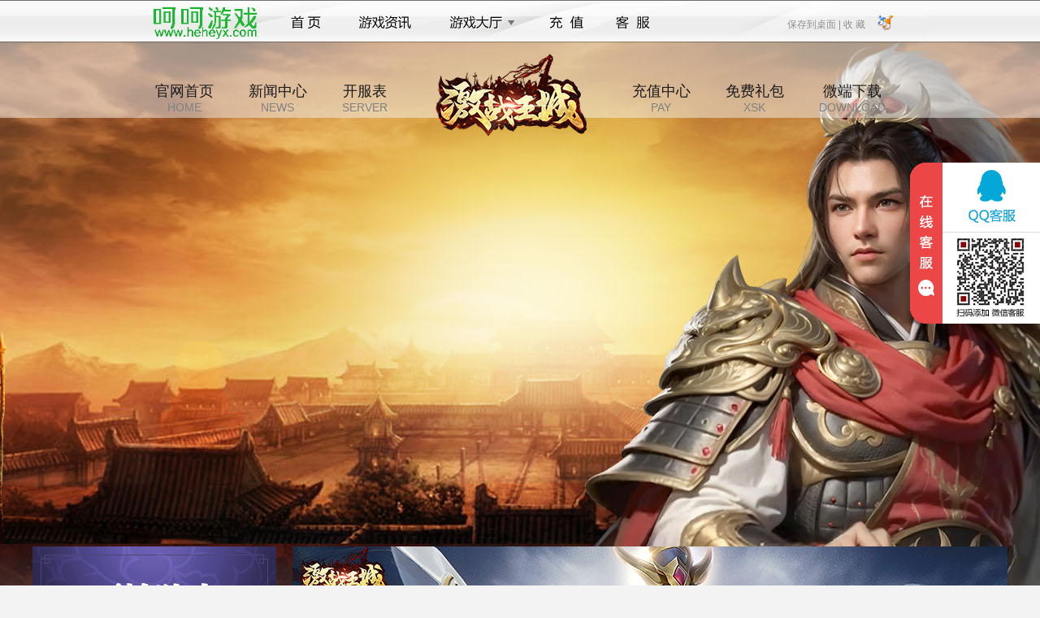

--- FILE ---
content_type: text/css
request_url: http://resource.haohaoyx.com/res/def/css/style.css
body_size: 4769
content:
.header-nav a,.tabs i {vertical-align:middle}
.fu_btn:hover,.header-nav a:hover,.newlist li a:hover,.server-con a:hover,.server-more:hover,a,a:hover {text-decoration:none}
.container-header,.container-left,.container-right,.game-box li,.image-box a,.ind,.ind1,.ind2,.ind3,.ind4,.new-tab span,.news-or-link,.start-btn,.tabs span,.vip-or-pic a {position:relative}
.container-header h1,.header-nav,.image-box i,.ind_intr,.ind_nam,.ind_wuq,.item-con,.new-tab i,.pic-link h3,.pic-link span,.tabs,.tabs code,.vip-link h3,.vip-link span,.w-focusbtn {position:absolute}
.header-nav a,.server-link,.tabs i {display:inline-block;*display:inline;*zoom:1}
.down-box a,.hd_right:hover .hd_pop,.header-nav span,.image-box a,.image-box i,.newlist li a,.server-con a,.server-more,.start-btn,.vip-or-pic a {display:block}
#bdshare,.hidden {display:none}
.container,.news-or-link,.user-link {zoom:1}
.container:after,.news-or-link:after,.user-link:after {content:'\20';display:block;height:0;clear:both}
.com-list li,.container-left,.game-box li,.new-box,.new-tab span,.server-title h2,.tabs span,.user-link a,.w-focusbtn i {float:left}
.container-right,.down-box,.fu_btn,.new-tab .new-more,.newlist i,.server-con span,.server-title span,.vip-or-pic {float:right}
.container,.container-header,.hd960,.server-more {margin:0 auto}
.com-list li,.container-header,.container-header h1,.down-box,.down-box a,.fu_btn,.game-box li,.game-wrap,.image-box,.image-box a,.image-box i,.ind,.ind_txt,.item-con,.logo-link,.new-box,.new-con,.new-tab i,.newlist li,.server-box,.server-con,.server-title,.service-box,.user-link {overflow:hidden}
.com-list,.fu_btn,.header-nav,.item-tit,.new-tab span,.pic-link span,.server-link,.server-more,.tabs span,.vip-link span {text-align:center}
.image-box i,.new-tab span,.tabs span,.w-focusbtn i {cursor:pointer}
.header-nav span,.ind_wuq,.new-tab .new-more,.newlist li a,.pic-link span,.server-con a,.server-con span,.service-con,.vip-link span {font-size:14px}
.server-more {font-size:16px}
.header-nav a,.tabs span {font-size:18px}
.fu_btn:hover,.server-link,.server-more:hover {color:#fff}
.service-con {color:#666}
#footer,#footer a,#footer p a {color:#6b6b6b}
.user-box {background:#fff;position:relative;}
.container,.container-header,.hd960 {width:1200px}
.start-btn,.tabs i,.user-link a,.vip-or-pic a {background-image:url(//resource.haohaoyx.com/res/def/mbimg/icon-sprite.png);background-repeat:no-repeat}
.server-con a,.server-more,a {-webkit-transition:color .2s linear;-moz-transition:color .2s linear;-ms-transition:color .2s linear;-o-transition:color .2s linear;transition:color .2s linear}
body,button,input,select,textarea {font:12px \5FAE\8F6F\96C5\9ED1,arial,\5b8b\4f53}
#footer {margin-top:50px;padding:32px 0 16px}
body,html {min-width:1200px;margin:0 auto}
#footer p a:hover {color:#ceae73}
html {background:url(//resource.haohaoyx.com/res/def/mbimg/html-bg.jpg) center bottom no-repeat #f3f3f3}
.fast_in{float:right;margin-top:10px;}
.h165{height:165px}
#kv{width:880px;height:376px; overflow:hidden; position:relative;}
#kv ul {position:absolute;}
#kv ul li{float:left; width:880px;height:376px; overflow:hidden; position:relative;}
#kv ul li img{width:880px;height:376px;}
#kv ul li div {position:absolute; overflow:hidden;}
#kv .hd {position:absolute;  height:15px; padding:5px 10px 5px 5px;left:5px; bottom:5px; text-align:right; z-index:4;}
#kv .hd li{float:left;display:inline-block; _display:inline; _zoom:1; width:10px; height:10px; border-radius:5px; background:#ffc66d; _font-size:0; margin-left:5px; cursor:pointer; z-index:2;}
#kv .hd li.on {background:#a02c00; -webkit-animation: on 0.3s ease-out forwards;-moz-animation: on 0.3s ease-out forwards;-o-animation: on 0.3s ease-out forwards;-ms-animation: on 0.3s ease-out forwards;animation: on 0.3s ease-out forwards;}
.userInfo_name{color:#000;}
a {color:#bebebe}
a:hover {color:#fff}
.container-header {height:618px;}
.container-header h1 {text-indent:-200%}
.header-nav {left:0;top:6px;height:100px;width:100%}
.header-nav a {color:#1a1a1a;margin:0 20px}
.header-nav a:hover {color:#000}
.header-nav a:hover span {color:#333}
.header-nav span {color:grey}
.logo-link {height:120px;width:215px;}
.container-left {width:300px}
.start-btn {width:100%;height:150px;background-position:0 -370px}
.start-btn:hover {background-position:-313px -370px}
.user-link {width:100%;height:60px}
.user-link a {width:50%;height:100%}
.user-link .pay-link {background-position:-600px 0}
.user-link .pay-link:hover {background-position:-600px -67px}
.user-link .register-link {background-position:-758px 0}
.user-link .register-link:hover {background-position:-758px -67px}
.user-box {width:100%;}
.server-box {width:100%;height:360px;margin-top:20px;background:url(//resource.haohaoyx.com/res/def/mbimg/img-bg.jpg) 0 -870px no-repeat}
.server-title {padding:20px 0 15px;margin:0 20px;height:30px;color:#333;border-bottom:3px solid #4e4a66}
.server-title h2 {font-size:24px;color:#4e4a66}
.server-title span {margin-top:3px}
.fu_btn {margin:3px 0 0 15px;width:62px;height:24px;line-height:24px;color:#333;border:1px solid #4e4a66}
.fu_btn:hover {background:#4e4a66}
.fu_txt {width:42px;height:14px;padding:5px 3px;margin-right:5px;border:none;text-indent:4px;color:#000;background:#8d8d8d}
.server-con {height:211px}
.server-con a {height:39px;line-height:39px;color:#777}
.server-con a:hover {color:#ceae73}
.server-con p {height:41px;margin:0 30px;border-bottom:1px dotted #ddd}
.server-con span {color:777;margin-left:5px}
.server-more {width:224px;height:49px;line-height:49px;color:#4e4a66;border:2px solid #4e4a66;margin-top:10px}
.server-more:hover {background:#4e4a66}
.service-box {margin-top:20px;padding:0 20px;height:380px;background:url(//resource.haohaoyx.com/res/def/mbimg/img-bg.jpg) 0 -402px no-repeat}
.service-box h2 {font-size:24px;padding:25px 0 15px;color:#4e4a66;border-bottom:3px solid #4e4a66}
.service-con {line-height:2.2;margin-top:30px}
.server-link {width:70px;height:22px;line-height:22px;background-color:#c1974c}
.image-box {height:380px;margin-top:20px}
.image-box a {height:189px;margin-bottom:1px;background:url(//resource.haohaoyx.com/res/def/mbimg/img-bg.jpg) no-repeat}
.image-box a.img02 {height:190px;background-position:0 -211px}
.image-box a.img02 i {background-position:-300px -212px}
.image-box a.img02:hover i {background-position:0 -212px}
.image-box a:hover i {background-position:0 0}
.image-box i {width:300px;height:189px;top:0;left:0;background:url(//resource.haohaoyx.com/res/def/mbimg/img-ico.png) -300px 0 no-repeat;transition:.4s}
.container-right {width:880px}
.slide-or-down {height:376px}
.w-focusbtn {z-index:2;bottom:18px;right:40px}
.w-focusbtn i {width:18px;height:18px;margin-left:9px;border-radius:9px;background:#8a8a8a}
.w-focusbtn i.cur {width:36px;background:#ffa952}
.down-box {width:280px;height:360px}
.down-box a {height:119px;margin-bottom:1px}
.down-box .wd-item {background-position:0 0}
.down-box .wd-item:hover {background-position:-300px 0}
.down-box .lb-item {background-position:0 -119px}
.down-box .lb-item:hover {background-position:-300px -119px}
.down-box .vip-item {background-position:0 -238px}
.down-box .vip-item:hover {background-position:-300px -238px}
.news-or-link {margin-top:20px;height:360px}
.new-box {width:580px;height:100%;background:#fff}
.new-tab {padding-top:13px;height:50px;line-height:50px;margin:0 20px;border-bottom:1px solid #ddd}
.new-tab span {font-size:24px;color:#4e4a66;width:85px}
.new-tab span.cur {color:#ceae73}
.new-tab span.cur i {width:85px}
.new-tab i {width:0;height:3px;background:#ceae73;bottom:-1px;left:0;transition:.5s}
.new-tab .new-more {color:#4e4a66}
.new-tab .new-more:hover {color:#ceae73}
.new-con {margin:10px 30px 0}
.newlist {height:268px}
.newlist li {height:38px;line-height:38px;border-bottom:1px dashed #ddd}
.newlist li a {height:100%;color:#000}
.newlist li a:hover {color:#ceae73}
.vip-or-pic {width:290px}
.vip-or-pic a {height:167px}
.vip-or-pic .vip-link {background-position:0 -520px}
.vip-or-pic .pic-link {background-position:0 -705px}
.pic-link h3,.vip-link h3 {font-size:30px;top:20px;left:20px;color:#caa864;transition:all .3s;-webkit-transition:all .3s;-moz-transition:all .3s;-o-transition:all .3s}
.pic-link span,.vip-link span {line-height:28px;top:70px;left:20px;width:78px;height:28px;border-radius:14px;border:1px solid #999;color:#999;transition:all .3s;-webkit-transition:all .3s;-moz-transition:all .3s;-o-transition:all .3s}
.pic-link:hover h3,.pic-link:hover span,.vip-link:hover h3,.vip-link:hover span {left:40px}
.game-wrap {height:330px;width:880px;margin-top:20px}
.game-box {height:330px;width:900px;background:url(//resource.haohaoyx.com/res/def/mbimg/databg.jpg) no-repeat}
.game-box li {width:280px;height:100%}
.game-box li:hover .item-con {top:0}
.game-item {margin-right:20px;_display:inline}
.item-con {top:-100%;padding:0 30px;left:0;right:0;height:100%;background:rgba(0,0,0,.6);filter:progid:DXImageTransform.Microsoft.gradient(startColorstr=#b2000000,endColorstr=#b2000000);transition:all .3s;-webkit-transition:all .3s;-moz-transition:all .3s;-o-transition:all .3s}
.item-tit {margin-top:30px}
.item-tit h4 {font-size:30px;color:#ceae73}
.item-tit span {color:#a8a8a8}
.com-list {margin-top:10px;color:#886a43}
.com-list li {width:50%;height:30px;line-height:30px}
.tabs span,.tabs span.cur code,.tabs span:hover code {width:100px}
.com-list a {color:#dfdfdf}
.com-list a:hover {color:#ceae73;text-decoration:underline}
.ind {height:380px;margin-top:20px}
.tabs {left:25px;top:22px;z-index:2}
.tabs span {height:59px;line-height:60px;color:#4e4a66;font-weight:700}
.tabs span.cur,.tabs span:hover {color:#ceae73}
.tabs span.cur i,.tabs span:hover i {background-position:-607px -320px}
.tabs i {margin-right:8px;width:22px;height:22px;background-position:-607px -275px}
.tabs code {width:0;height:3px;background:#ceae73;bottom:-1px;left:0;transition:.5s}

.ind1,.ind2,.ind3,.ind4 {height:380px;color:#4e4a66}
.ind_nam {top:100px;left:60px;font-size:60px;color:#ceae73}
.ind_intr {top:197px;left:60px;font-size:15px}
.ind_wuq {top:240px;left:60px;line-height:1.8;width:400px;}
.wrap-transparent-bg {display:none}
.ind_txt {height:85px;line-height:1.8;margin-bottom:7px}



.clearfix,.log_ul,.qq_btn,.t_title {zoom:1}
.log_ul {position:relative}
.log_btn {position:absolute;font-weight:700;background-image:url(//resource.haohaoyx.com/res/def/mbimg/icon-sprite.png);background-repeat:no-repeat}
.qq_btn {display:inline-block;*display:inline;*zoom:1}
.log_ul,.log_ul input,.t_con a {display:block}
.log_ul:after,.t_title:after {content:'\20';display:block;height:0;clear:both}
.t_con img,.t_title span,.tou-a,.u-name,.w84,.w97 {float:left}
.more,.t_con i,.tuichu {float:right}
.msgerror,.p-name,.p-vip,.t_con,.t_con a,.toubox,.u-name {overflow:hidden}
.log_ul input {color:#333}
a {-webkit-transition:color .2s linear;-moz-transition:color .2s linear;-ms-transition:color .2s linear;-o-transition:color .2s linear;transition:color .2s linear;text-decoration:none;color:#70f0da}
html {-webkit-font-smoothing:antialiased}
body,button,dd,dl,dt,form,h1,h2,h3,h4,h5,h6,input,li,ol,p,td,textarea,th,ul {margin:0;padding:0}
body,button,input,select,textarea {font:12px \5FAE\8F6F\96C5\9ED1,arial,\5b8b\4f53}
h1,h2,h3,h4,h5,h6 {font-size:100%}
address,cite,dfn,em,i,var {font-style:normal}
code,kbd,pre,samp {font-family:courier new,courier,monospace,arial,\5b8b\4f53}
form {display:inline}
small {font-size:12px}
ol,ul {list-style:none}
a:hover {text-decoration:underline;color:#ceae73}
sup {vertical-align:text-top}
sub {vertical-align:text-bottom}
img {vertical-align:top;border:0;-ms-interpolation-mode:bicubic}
button,input,select,textarea {font-size:100%;outline:0}
table {border-collapse:collapse;border-spacing:0}
textarea {resize:none}
.clearfix {*zoom:1}
.clearfix:after {content:'\20';display:block;height:0;clear:both}
.hidden {display:none}
.logbox {padding:10px 0}
.msgerror {text-align:center;height:33px;line-height:33px;color:#c70200}
.txbox a,.txbox a:hover {color:grey}
.log_ul {padding:0 20px}
.log_ul input {padding:0 10px;width:160px;height:31px;margin-bottom:10px;line-height:31px;border:none;background:#dbdbdb}
.txbox {height:18px;line-height:18px;padding:0 20px;margin-top:10px;margin-top:15px\9}
.txbox a {margin-right:15px}
.lvalinks,.tuichu,.u-name {color:#c0a678}
.log_btn {top:25px;right:20px;width:72px;height:72px;background-position:-654px -370px;text-indent:-9999px;}
.log_btn:hover {background-position:-750px -370px}
.qq_btn {height:18px;padding-left:22px;background:url(//resource.haohaoyx.com/res/def/mbimg/qq_bg.png) no-repeat}
.level_ico,.lv_ico {float:left;background-repeat:no-repeat;overflow:hidden}
.toubox {padding:10px 20px 0}
.tou-a,.tou-a img {width:60px;height:60px}
.p-namebox {overflow:hidden;zoom:1;padding-left:10px}
.p-name {height:35px;line-height:30px}
.threebtns {margin-top:20px;border-top:1px dotted grey}

.p-vip {margin-left:18px;height:16px}
.p-vip a{margin-left:18px;color:#000000;}

.lv_ico {width:28px;height:11px;margin:3px 10px 0 8px;background-image:url(//resource.haohaoyx.com/res/def/mbimg/lvico.png)}
.lv_ico.lv2 {background-position:0 -15px}
.lv_ico.lv3 {background-position:0 -31px}
.lv_ico.lv4 {background-position:0 -47px}
.lv_ico.lv5 {background-position:0 -62px}
.lv_ico.lv6 {background-position:0 -78px}
.lv_ico.lv7 {background-position:0 -95px}
.lv_ico.lv8 {background-position:0 -111px}
.lv_ico.lv9 {background-position:0 -127px}
.lv_ico.lv10 {background-position:0 -143px}
.level_ico {width:16px;height:16px;background-image:url(//resource.haohaoyx.com/res/def/mbimg/vip_level.png);margin-right:12px}
.level_ico.lv0 {background-position:0 -640px}
.level_ico.lv1 {background-position:0 0}
.level_ico.lv2 {background-position:0 -80px}
.level_ico.lv3 {background-position:0 -160px}
.level_ico.lv4 {background-position:0 -240px}
.level_ico.lv5 {background-position:0 -320px}
.level_ico.lv6 {background-position:0 -400px}
.level_ico.lv7 {background-position:0 -480px}
.level_ico.lv8 {background-position:0 -560px}
.level_ico.lv_g1 {background-position:0 -720px}
.level_ico.lv_g2 {background-position:0 -800px}
.level_ico.lv_g3 {background-position:0 -880px}
.level_ico.lv_g4 {background-position:0 -960px}
.level_ico.lv_g5 {background-position:0 -1040px}
.level_ico.lv_g6 {background-position:0 -1120px}
.level_ico.lv_g7 {background-position:0 -1200px}
.level_ico.lv_g8 {background-position:0 -1280px}
.tuichu {margin-left:15px}
.u-name {margin-left:8px;vertical-align:1px;width:135px;word-wrap:break-word}
.t_title {padding-top:4px}
.t_title span {color:#4a4a4a}
.more {color:#8f8f8f}
.more:hover {color:#4e4a66}
.t_con {margin-top:10px;height:52px}
.t_con a {height:16px;line-height:16px;margin-bottom:8px;color:grey}
.t_con a:hover {color:#ceae73}
.t_con img {width:16px;height:16px;margin-right:10px}
.w97 {width:97px}
.w84 {width:84px}

.s-box{width:300px;}
.server_btn,.server_btn:hover{background:url(//resource.haohaoyx.com/res/def/mbimg/s_btn.png) no-repeat 0 -47px;width:185px;height:46px;display:block;position:relative;color:#fff;font-size:14px;cursor:pointer;line-height:46px;padding-left:20px}
.server_btn:hover{background-position:-211px -47px;text-decoration:none}
.server_btn1{background-position:0 0}.server_btn1:hover{background-position:-211px 0}
.server_btn b{margin:0 35px;width:140px;display:block;line-height:46px;text-align:center;font-weight:bold;font-size:14px;overflow:hidden;white-space:nowrap;text-overflow:ellipsis}
.server_btn b{color:#fff}.server_btn1 b{color:#fffbcc}
.server_btn .s_i{position:absolute;top:17px;left:16px}
.server_btn .ico_ico{position:absolute;top:16px;right:14px}
.server_cont{padding:38px 44px}
.server_cont .tit{height:27px;line-height:27px;background:#d6d6d6;padding:3px 8px 7px;text-align:right;margin:0 0 15px;position:relative;overflow:hidden}
.server_cont .tit span{float:left;font-size:16px;font-weight:bold;color:#000}
.server_cont .tit .fr{height:13px;line-height:13px;position:absolute;top:10px;right:8px}
.server_cont .tit .fr em{float:left;margin:0 17px 0 0}
.server_cont .tit .fr .s_i{vertical-align:top;margin:0 7px 0 0}
.server_cont .lab{background:#fff;height:32px;margin:0 0 14px;padding:3px 0 0 5px}
.server_cont .lab span,.server_cont .lab li{float:left;margin:0 1px 0 0;width:95px;height:34px;line-height:30px;background:url(//resource.haohaoyx.com/res/def/mbimg/s_btn.png) no-repeat -96px -94px;color:#000;text-align:center;cursor:pointer}
.server_cont .lab span.cur,.server_cont .lab li.cur{background-position:0 -94px;font-weight:bold;color:#fff}
.server_cont .slist{margin:0 0 30px}
.server_cont .slist{font-size:0;*word-spacing:-1px;margin-right:-30px}
.server_cont .slist li{font-size:12px;letter-spacing:normal;word-spacing:normal;vertical-align:top;display:inline-block;*display:inline;*zoom:1;margin:0 23px 19px 0;width:210px}

i.s_green,i.s_red,i.s_yellow,i.s_gray{display:inline-block;margin:-3px 7px 0 0;width:7px;height:14px;overflow:hidden;vertical-align:middle;box-shadow:inset 1px 1px 1px rgba(255,255,255,0.4)}
i.s_green{background:#71d132}
i.s_red{background:#eb2001}
i.s_yellow{background:#fdbd09}
i.s_gray{background:#8a8982}
.s_g{background:#4eaf00 none repeat scroll 0 0}
.s_i{width:7px;height:13px;overflow:hidden;display:inline-block}
.s_g{background:#4eaf00}
.s_r{background:#eb2001}
.s_y{background:#fdbd09}
.s_h{background:#8a8982}
.area_main{margin:auto;width:1000px;}
.area_main #indexServer li a{background:url(//resource.haohaoyx.com/res/def/mbimg/s_btn.png) no-repeat 0 -47px;width:170px;height:46px;display:block;position:relative;color:#fff;font-size:14px;cursor:pointer;line-height:46px;padding-left:40px}
.area_main #indexServer li a:hover{background-position:-211px -47px;text-decoration:none}.area_main .slist1 a{background:url(//resource.haohaoyx.com/res/def/mbimg/s_btn.png) no-repeat 0 -47px;width:170px;height:46px;display:block;position:relative;color:#fff;font-size:14px;cursor:pointer;line-height:46px;padding-left:40px}
.area_main .slist1 a:hover{background-position:-211px -47px;text-decoration:none}
.area_main{border:1px solid #e1e1e1;background:#fff;min-height:800px}
.location {margin:auto;width:1000px;background:url(//resource.haohaoyx.com/res/def/mbimg/s_bg.jpg) no-repeat 0 0;height:59px;line-height:59px;position:relative;}
.location .tit {margin-left:18px;font-size:20px;color:#fff;_font-weight:bold}
.location .path {position:absolute;top:22px;right:22px;height:20px;line-height:20px;color:#d8dad9}
.location .path a {color:#d8dad9}
.location .path b {font-weight:normal}
.location .path .ico_home {margin:0 8px 0 0}
.location1 {height:47px;line-height:47px;background:url(//resource.haohaoyx.com/res/def/mbimg/s_bg.jpg) repeat-x}
.location1 .path {top:16px}
.ico_ico {background:rgba(0,0,0,0) url("//resource.haohaoyx.com/res/def/mbimg/s_ico.png") no-repeat scroll 0 0;display:inline-block;height:18px;vertical-align:middle;width:20px}
.ico_home {background-position:-80px 0}
.page {padding:26px 0 11px;line-height:26px;text-align:center}
.page_conn {font-size:0;*word-spacing:-1px}
.page_conn a,.page_conn span {font-size:12px;letter-spacing:normal;word-spacing:normal;vertical-align:top;display:inline-block;*display:inline;*zoom:1;margin:0 3px;width:22px;height:20px;line-height:20px}
.page_conn a {background:url(//resource.haohaoyx.com/res/def/mbimg/s_t_bg.png) repeat-x 0 -61px;border:1px solid #b4b4b4;color:#666}
.page_conn a:hover,.page_conn a.cur {background:#b60005;border-color:#670000;color:#fff;text-decoration:none}
.page_conn a.prev,.page_conn a.next,.page_conn a.fst,.page_conn a.lst {width:52px}
.ico_new {background-position:0 -20px}




--- FILE ---
content_type: application/javascript
request_url: http://resource.haohaoyx.com/tj/dianning.js
body_size: 320
content:
var _hmt = _hmt || [];
(function() {
  var hm = document.createElement("script");
  hm.src = "https://hm.baidu.com/hm.js?5cb5a3b54d8969be0b54f102615cf997";
  var s = document.getElementsByTagName("script")[0]; 
  s.parentNode.insertBefore(hm, s);
})();